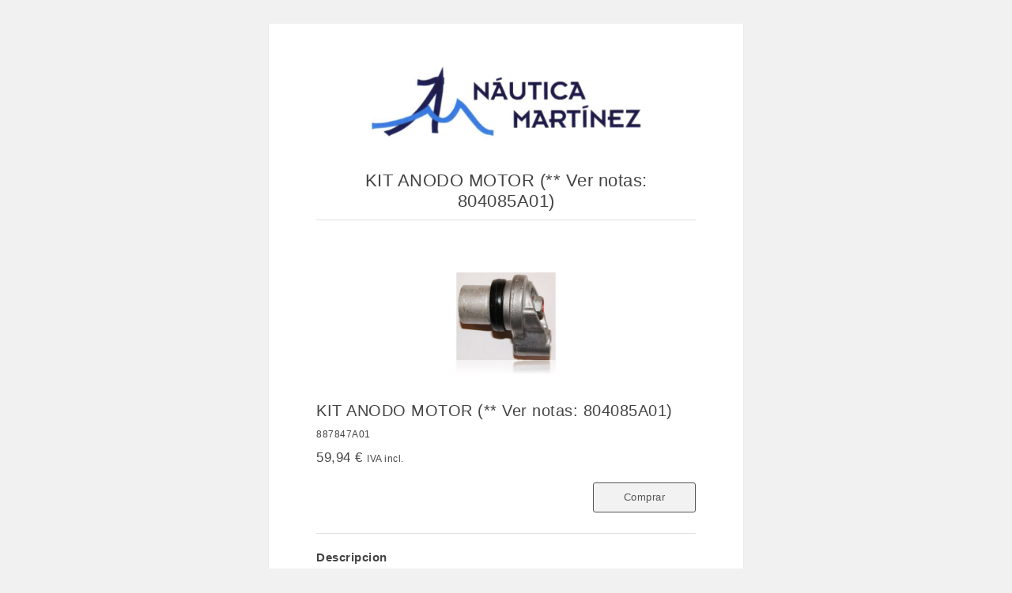

--- FILE ---
content_type: text/html
request_url: https://www.nauticamartinez.com/TiendaOnline/content/articulo3740.html
body_size: 989
content:
<!DOCTYPE html>
<html lang="es-ES">
  <head>
    <title>KIT ANODO MOTOR (** Ver notas: 804085A01)</title>
    <meta charset="UTF-8">
    <meta name="description" content="Kit Anodo motor Quicksilver para los siguientes motores Mercury Fueraborda:

- 225 HP EFI (4 Tiemp">
    <meta name="keywords" content="anodo,quicksilver,mercury,fueraborda,887847a01">
    <meta name="viewport" content="width=device-width, initial-scale=1">
    <meta name="author" content"AIG">
    <link rel="stylesheet" type="text/css" href="../css/style.css">
    <link rel="stylesheet" type="text/css" href="../css/responsive.css">
  </head>

  <body id="BodArtHtml">
    <div id="BodHtmlArt">
      <div id="LogTitHtml">
        <img id="LogTitImg" src="../images/misc/_4yp16db7t_g.png" alt="logotienda">
      </div>
      
      <h1 id="TitArtHtml">
         <div id="NomTitHtml">KIT ANODO MOTOR (** Ver notas: 804085A01)</div>
      </h1>

      <div id="InfArtHtml">

        <div id="DivImgHtml">
          <div id="ImgImgHtml">
            <a href="../images/articulos/_54m0xorq2_g.jpg" target="_blank">
            <img src="../images/articulos/_54m0xorq2_g.jpg" id="ImgArtHtml" alt="articulo3740"></a>
          </div>
        </div>

        <div id="DatArtHtml">
          <div id="NomArtHtml">KIT ANODO MOTOR (** Ver notas: 804085A01)</div>
          <div id="CodArtHtml">887847A01</div>
          <div id="PriArtHtml">     59,94 € <span id="IVAArtHtml">IVA incl.</span></div>
          <a id="LinkCompHtml" href="https://www.nauticamartinez.com/TiendaOnline/articulo.php?idart=3740"><div id="BtnArtHtml" class="BtnArt">Comprar</div></a>
        </div>

        <!-- Descripcion -->    
        <div id="DesArtHtml">
          <div id="TitDesArt">Descripcion</div>
          <div id="DesDesArt">Kit Anodo motor Quicksilver para los siguientes motores Mercury Fueraborda:

- 225 HP EFI (4 Tiempos)

*** MERCURY INDICA QUE SE PODRÁ USAR ESTE ANODO (SOLO ZINC Y GOMA) EN LUGAR DE LA REF. 804085A01 COMO UNA POSIBLE SOLUCION PARA LOS MODELOS DE MOTOR QUE USEN ESTA REFERENCIA: 75 / 90 / 100 / 115 HP EFI (4 Tiempos) ***</div>
        </div>
      </div>  
      <footer id="FooArtHtml">     
        <div id="CopArtHtml">Generado con <a href="https:/www.aigclassic.com" target="_blank"> ClassicGes 6 y ClassicAIR 6</a></div>
      </footer>
    </div>
  </body>
</html>